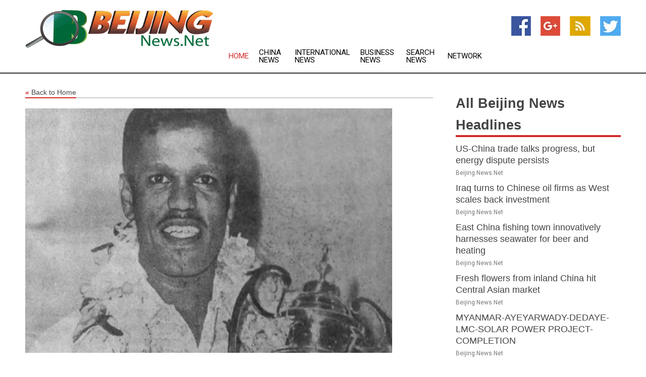

--- FILE ---
content_type: text/html; charset=utf-8
request_url: https://www.beijingnews.net/news/273533136/aiff-condoles-demise-of-former-india-forward-tulsidas-balaram
body_size: 14581
content:
<!doctype html>
<html lang="en">
<head>
    <meta name="Powered By" content="Kreatio Platform" />
  <link rel="canonical" href="https://www.beijingnews.net/news/273533136/aiff-condoles-demise-of-former-india-forward-tulsidas-balaram"/>
  <meta charset="utf-8"/>
  <meta http-equiv="X-UA-Compatible" content="IE=edge"/>
  <meta name="viewport" content="width=device-width, initial-scale=1, maximum-scale=1, user-scalable=no"/>
    <title>AIFF condoles demise of former India forward Tulsidas Balaram</title>
  <meta name="title" content="AIFF condoles demise of former India forward Tulsidas Balaram">
  <meta name="description" content="The All India Football Federation mourns the demise of legendary former India forward Tulsidas Balaram, who passed away in Kolkata on Thursday, February 16, 202"/>
  <meta name="keywords" content="India News, the 1956, olympics, bengal, golden, was the, winning, 1959 merdeka, for bnr, through the"/>
  <meta name="news_keywords" content="beijing news, beijing, china, people&#39;s daily, muzi, olympics, 2008, map, official sites, news, newspapers, media" />
  <meta name="robots" content="index, follow" />
  <meta name="revisit-after" content="1 Day" />
  <meta property="og:title" content="AIFF condoles demise of former India forward Tulsidas Balaram" />
  <meta property="og:site_name" content="Beijing News" />
  <meta property="og:url" content="https://www.beijingnews.net/news/273533136/aiff-condoles-demise-of-former-india-forward-tulsidas-balaram" />
  <meta property="og:description" content="The All India Football Federation mourns the demise of legendary former India forward Tulsidas Balaram, who passed away in Kolkata on Thursday, February 16, 202"/>
  <meta property="og:image" content="https://image.chitra.live/api/v1/wps/10ffc92/82923367-0915-4b72-b186-cc4e3816c231/0/ani1676594440-600x315.jpg" />
  <meta property="og:type" content="article" />
  <meta property="og:locale" content="en_US" />
  <meta name="twitter:card" content="summary_large_image" />
  <meta name="twitter:site" content="@Beijing News" />
  <meta name="twitter:title" content="AIFF condoles demise of former India forward Tulsidas Balaram" />
  <meta name="twitter:description" content="The All India Football Federation mourns the demise of legendary former India forward Tulsidas Balaram, who passed away in Kolkata on Thursday, February 16, 202"/>
  <meta name="twitter:image" content="https://image.chitra.live/api/v1/wps/10ffc92/82923367-0915-4b72-b186-cc4e3816c231/0/ani1676594440-600x315.jpg" />

  <link rel="shortcut icon" href="https://assets.kreatio.net/web/newsnet/favicons/favicon.ico"/>
  <link rel="stylesheet" type="text/css" href="https://assets.kreatio.net/web/newsnet/css/foundation.min.css">
  <link rel="stylesheet" type="text/css" href="https://assets.kreatio.net/web/newsnet/css/red_style.css">
  <link rel="stylesheet" type="text/css" href="https://cdnjs.cloudflare.com/ajax/libs/font-awesome/4.6.3//css/font-awesome.css">
  <script src="https://assets.kreatio.net/web/newsnet/js/app.js"></script>
  <link rel="stylesheet" href="https://cdnjs.cloudflare.com/ajax/libs/tinymce/6.8.2/skins/ui/oxide/skin.min.css">
  <script async src='https://securepubads.g.doubleclick.net/tag/js/gpt.js'></script>
  <script src='https://www.google.com/recaptcha/api.js'></script>
  <script>window.googletag = window.googletag || {cmd: []};
  googletag.cmd.push(function () {
      googletag.defineSlot('/21806386006/Bigpond_TOP/uaenews.net', [[970, 250], [728, 90], [970, 90]], 'div-gpt-ad-3852326-1')
          .addService(googletag.pubads());
      googletag.defineSlot('/21806386006/Bigpond_TOP/uaenews.net', [[300, 250], [300, 600], [160, 600], [120, 600], [320, 50]], 'div-gpt-ad-3852326-2')
          .addService(googletag.pubads());
      googletag.defineOutOfPageSlot('/21806386006/Bigpond_TOP/uaenews.net', 'div-gpt-ad-3852326-3')
          .addService(googletag.pubads());
      googletag.defineSlot('/21806386006/Bigpond_TOP/uaenews.net', [[1, 1]], 'div-gpt-ad-3852326-4')
          .addService(googletag.pubads());

      googletag.pubads().enableSingleRequest();
      googletag.pubads().collapseEmptyDivs();
      googletag.pubads().setCentering(true);
      googletag.enableServices();
  });</script>
  <script async src="https://paht.tech/c/uaenews.net.js"></script>

  <script type="text/javascript">
      window._mNHandle = window._mNHandle || {};
      window._mNHandle.queue = window._mNHandle.queue || [];
      medianet_versionId = "3121199";
  </script>
    <!-- taboola-->
    <script type="text/javascript">
        window._taboola = window._taboola || [];
        _taboola.push({article: 'auto'});
        !function (e, f, u, i) {
            if (!document.getElementById(i)) {
                e.async = 1;
                e.src = u;
                e.id = i;
                f.parentNode.insertBefore(e, f);
            }
        }(document.createElement('script'),
            document.getElementsByTagName('script')[0],
            '//cdn.taboola.com/libtrc/newsnet-network/loader.js',
            'tb_loader_script');
        if (window.performance && typeof window.performance.mark == 'function') {
            window.performance.mark('tbl_ic');
        }
    </script>
    <!--taboola-->
  <style>
      .tox .tox-statusbar {
          display: none !important;
      }
      .red{
          color: red;
      }
      .text h1,
      .text h2,
      .text h3,
      .text h4,
      .text h5,
      .text h6{
          font-size: 24px !important;
          font-weight: 700 !important;
      }
  </style>
</head>
<body>
<!-- header -->
  <!-- Component :: Main-Header--> 
<div class="row expanded header">
  <div class="large-4 columns logo hide-for-small-only">
    <a href="/"><img src="https://assets.kreatio.net/nn_logos/beijing-news.png" alt="Beijing News"></a></div>

  <div class="large-6 columns navigation">
    <div class="title-bar show-for-small-only"
         data-responsive-toggle="navigation-menu" data-hide-for="medium">
      <button class="menu-icon" type="button" data-toggle></button>
      <div class="title-bar-title" style="margin: 0 20px;">
        <a href="/"><img width="200px" src="https://assets.kreatio.net/nn_logos/beijing-news.png"></a>
      </div>
    </div>
    <div class="top-bar" id="navigation-menu">
      <div class="top-bar-left">
        <ul class="dropdown menu" data-dropdown-menu>
          <li class="active"><a href="/">Home</a></li>
            <li>
              <a href="/category/china-news">China
                News</a>
            </li>
            <li>
              <a href="/category/breaking-international-news">International
                News</a>
            </li>
            <li>
              <a href="/category/breaking-business-news">Business
                News</a>
            </li>
          <li><a href="/archive">Search News</a></li>
          <li><a href="http://www.themainstreammedia.com/">Network</a></li>
        </ul>
      </div>
    </div>
  </div>

  <div class="large-2 columns socail_icon hide-for-small-only">
    <ul class="menu float-right">
      <li><a href="http://www.facebook.com/pages/Beijing-News/178744878809138" target="_blank"><img
        src="https://assets.kreatio.net/web/newsnet/images/facebook.jpg"
        alt="facebook"></a></li>
      <li><a href="https://plus.google.com/112680729520874786771" target="_blank"><img
        src="https://assets.kreatio.net/web/newsnet/images/google_pls.jpg"
        alt="google"></a></li>
      <li><a href="https://feeds.beijingnews.net/rss/55582c89cb296d4c" target="_blank"><img
        src="https://assets.kreatio.net/web/newsnet/images/rss_feed.jpg"
        alt="rss"></a></li>
      <li><a href="https://twitter.com/beijing_news" target="_blank"><img
        src="https://assets.kreatio.net/web/newsnet/images/twitter.jpg"
        alt="twitter"></a></li>
    </ul>
      <!-- Component :: Header-Date--> 
<div class="remote_component" id = 587f77c1-772e-d205-d833-e133cfdf98e0></div>


  </div>
</div>


<!-- End of header -->

<!-- Ads -->
<div class="row expanded ad_temp">

  <!-- Ad 728x90 (TOP) -->
  <div
    class="large-12 medium-12 columns text-left top_add hide-for-small-only">

    <center>
      <div id='div-gpt-ad-3852326-1'>
        <script>
            googletag.cmd.push(function () {
                googletag.display('div-gpt-ad-3852326-1');
            });
        </script>
      </div>
    </center>

  </div>
  <!-- End of ad -->

</div>
<!-- End of ads -->


<div class="row expanded content">
  <div class="large-9 medium-8 columns left_content">
    <div class="row expanded breadcrum">
      <div class="large-12 medium-12 columns">
        <h4>
          <span><a href="/"><i>«</i>Back to Home</a></span>
        </h4>
      </div>
    </div>
    <div class="row expanded single_news">
  <div class="large-12 columns">
    <div class="article_image">
        <img src="https://image.chitra.live/api/v1/wps/637e690/82923367-0915-4b72-b186-cc4e3816c231/0/ani1676594440-1156x770.jpg" alt="AIFF condoles demise of former India forward Tulsidas Balaram" width="100%">
    </div>
    <div class="title_text">
      <h2>
        <a href="#">AIFF condoles demise of former India forward Tulsidas Balaram</a>
      </h2>
      <p>ANI
        <br>17 Feb 2023, 05:57 GMT+
          </p>
    </div>
    <div class="detail_text">
      <div class="text">
            <p>New Delhi [India], February 17 (ANI): The All India Football Federation mourns the demise of legendary former India forward Tulsidas Balaram, who passed away in Kolkata on Thursday, February 16, 2023.</p><p>A prominent member of the golden generation of Indian football in the 1950 and 1960s, Balaram, who lived in Uttarpara, West Bengal, died in a city hospital in Kolkata. He was 85.</p><p>As a mark of respect for Balaram, who played a huge role behind India's historic gold medal triumph in the 1962 Asian Games and several other memorable victories at the international level, the AIFF has announced a three-day mourning period. While the federation will fly its flag at half-mast during this period, a one-minute silence will be observed before the start of all competitive matches in India.</p><p>AIFF President Kalyan Chaubey said in his condolence message, "He was a blessed child of the football god. I am sure Balaram-da has returned to him, leaving us mourning for one of the most gifted players in Indian Football history. He truly was from a golden generation of Indian Football. He was one of the best we had ever seen. My thoughts go out to his family."Secretary General Shaji Prabhakaran said, "The entire Indian Football fraternity is shattered and heartbroken by the passing away of Tulsidas Balaram. My condolences go to his family. May his soul rest in peace."In Tulsidas Balaram, Indian Football has now lost one of the few remaining members of the 1962 Asian Games Indian team, who took the continent by storm by defeating South Korea 2-1 in the final played at Jakarta. Balaram was a member of the famous trio in the Indian forward line, the other two being PK Banerjee and Chuni Goswami. Balaram played 36 matches for the nation, scoring 10 goals in the process before his career came to an abrupt end because of illness. However, his overall impact on Indian Football as an international player cannot be judged by mere statistics.</p><p>The 1962 Asian Games gold medallist had also represented India in other prestigious tournaments like the 1956 and 1960 Olympics, the 1958 and 1962 Asian Games, the 1959 Merdeka Cup, and much more. Apart from winning the gold medal in the 1962 Asian Games, Balaram also finished 4th in the 1956 Melbourne Olympics and runners-up in the 1959 Merdeka Cup.</p><p>At the domestic level, Balaram was a four-time Santosh Trophy champion with Hyderabad (1956), and Bengal (1958, 1959, 1962). On the last of these occasions, he had also captained Bengal to a victory.</p><p>Balaram had also made his name in the Red and Gold threads of East Bengal, where he won a plethora of trophies, including the CFL (1961), IFA Shield (1958, 1961), Durand Cup (1960), Rovers Cup (1962), and many more. He had the distinction of winning the CFL and IFA Shield as captain in 1961 when he also won the Golden Boot in the CFL.</p><p>He had also played for BNR, where he won the IFA Shield (1963), and Rovers Cup (1964).</p><p>At the peak of his form, Balaram was awarded the Arjuna Award in 1962. After retiring from active football, he remained involved in the game, serving as a National Selector and Talent Spotter for the AIFF.</p><p>Balaram was simply unstoppable during his heydays, even at the highest level of international football. The famed Hungary defence failed to stop him in the 1960 Rome Olympics. His ball control, distribution, scoring prowess and ability to rise to the occasion in difficult situations made him a part of Indian soccer folklore. Balaram's biggest trademark is his ingrained, uncompromising sense of decency, something he always maintained on and off the field.</p><p>Born on October 4, 1937, Balaram started his career in Hyderabad, then travelled to Kolkata in 1957 and joined East Bengal. For the next five seasons, he was the darling of the crowd, one of the biggest stars in Indian football. In 1963, he joined the Indian Railways. The same year, the curtain abruptly ended his roaring career.</p><p>"Having joined South Eastern Railways, I had to play for BNR in the Kolkata league. Midway through the season, I found I was getting unusually tired. A few tests at the Railways hospital confirmed my lungs were heavily infected," Balaram revealed many years later in an interview.</p><p>"The doctor, who was a huge fan of my game, said playing football could cost my life. That was the end of my career. I was 27 then," he said.</p><p>Back in Secunderabad, Balaram's mother had by then finalised his marriage. "I asked my mother to call it off. Given my health conditions, I felt it was wrong to put a young girl's future in danger. My mother cried but agreed with my suggestion. I never got married. I still have no regrets," Balaram said.</p>Balaram wasn't heavily built, but he was a man, who feared none. In the 1962 Asian Games in Jakarta, the anti-India movements made things impossible for Indian athletes, but Balaram didn't care. After winning the final, Balaram, and his teammate, Fortunato Franco, walked back to the Games Village through the crowded streets with the gold medals around their necks. Later, Balaram said, people came forward to congratulate the two footballers. (ANI)
        <p></p>
      </div>
    </div>
  </div>
  <div class="large-12 medium-12 columns share_icon">
    <h3>
      <span><a href="#">Share article:</a></span>
    </h3>
    <div class="sharethis-inline-share-buttons"></div>
  </div>
  <div class="large-12 medium-12 columns hide-for-small-only">
    <div class="detail_text">
      <div id="contentad338226"></div>
      <script type="text/javascript">
          (function (d) {
              var params =
                  {
                      id: "d5a9be96-e246-4ac5-9d21-4b034439109c",
                      d: "ZGVsaGluZXdzLm5ldA==",
                      wid: "338226",
                      cb: (new Date()).getTime()
                  };

              var qs = [];
              for (var key in params) qs.push(key + '=' + encodeURIComponent(params[key]));
              var s = d.createElement('script');
              s.type = 'text/javascript';
              s.async = true;
              var p = 'https:' == document.location.protocol ? 'https' : 'http';
              s.src = p + "://api.content-ad.net/Scripts/widget2.aspx?" + qs.join('&');
              d.getElementById("contentad338226").appendChild(s);
          })(document);
      </script>
    </div>
  </div>
</div>

    <div class="column row collapse show-for-small-only">
      <div class="large-12 medium-12 columns">

        <div id='div-gpt-ad-3852326-2'>
          <script>
              googletag.cmd.push(function() {
                  googletag.display('div-gpt-ad-3852326-2');
              });
          </script>
        </div>

      </div>
    </div>
    <!-- Ad 600x250 -->
    <div class="row column collapse">
      <div class="large-12 medium-12 columns">

        <div id="318873353">
          <script type="text/javascript">
              try {
                  window._mNHandle.queue.push(function (){
                      window._mNDetails.loadTag("318873353", "600x250", "318873353");
                  });
              }
              catch (error) {}
          </script>
        </div>

      </div>
    </div>
    <!-- End of ad -->
    <!-- Taboola -->
    <div class="row column collapse">
  <div class="large-12 medium-12 columns">

    <div id="taboola-below-article-thumbnails"></div>
    <script type="text/javascript">
        window._taboola = window._taboola || [];
        _taboola.push({
            mode: 'alternating-thumbnails-a',
            container: 'taboola-below-article-thumbnails',
            placement: 'Below Article Thumbnails',
            target_type: 'mix'
        });
    </script>

  </div>
</div>

    <!-- Taboola -->
    <div class="row expanded moreus_news" ng-controller="MoreCtrl">
  <div class="large-12 medium-12 columns">
    <h3><span>More Beijing News</span></h3>
    <a href="/category/beijing-news" class="access_more">Access More</a>
  </div>
    <div class="large-6 columns">
        <div class="media-object">
          <div class="media-object-section">
            <a href="/news/278488137/us-china-trade-talks-progress-but-energy-dispute-persists">
              <img src="https://image.chitra.live/api/v1/wps/f79231e/926113d8-db07-4f1a-bd6e-5b65c1c5627e/1/8-China-4-200x200.jpg" width="153px">
            </a>
          </div>
          <div class="media-object-section">
            <h5><a title="" href="/news/278488137/us-china-trade-talks-progress-but-energy-dispute-persists">US-China trade talks progress, but energy dispute persists</a>
</h5>
            <p class="date">Beijing News.Net</p>
          </div>
        </div>
        <div class="media-object">
          <div class="media-object-section">
            <a href="/news/278488116/iraq-turns-to-chinese-oil-firms-as-west-scales-back-investment">
              <img src="https://image.chitra.live/api/v1/wps/25787cf/244a3911-5509-4387-be98-38d136683927/0/Rumaiila-Iraq-oil-Rumaila-200x200.jpg" width="153px">
            </a>
          </div>
          <div class="media-object-section">
            <h5><a title="" href="/news/278488116/iraq-turns-to-chinese-oil-firms-as-west-scales-back-investment">Iraq turns to Chinese oil firms as West scales back investment</a>
</h5>
            <p class="date">Beijing News.Net</p>
          </div>
        </div>
        <div class="media-object">
          <div class="media-object-section">
            <a href="/news/278501292/east-china-fishing-town-innovatively-harnesses-seawater-for-beer-and-heating">
              <img src="https://image.chitra.live/api/v1/wps/34199ac/03432371-66b2-4319-9503-fec7c8a5ba17/0/XxjwshE007009-20250811-CBMFN0A001-200x200.jpg" width="153px">
            </a>
          </div>
          <div class="media-object-section">
            <h5><a title="" href="/news/278501292/east-china-fishing-town-innovatively-harnesses-seawater-for-beer-and-heating">East China fishing town innovatively harnesses seawater for beer and heating</a>
</h5>
            <p class="date">Beijing News.Net</p>
          </div>
        </div>
        <div class="media-object">
          <div class="media-object-section">
            <a href="/news/278501269/fresh-flowers-from-inland-china-hit-central-asian-market">
              <img src="https://image.chitra.live/api/v1/wps/a34ddd3/73b22d8c-084a-43f4-b5e2-7aea34497549/0/XxjwshE007008-20250811-CBMFN0A001-200x200.jpg" width="153px">
            </a>
          </div>
          <div class="media-object-section">
            <h5><a title="" href="/news/278501269/fresh-flowers-from-inland-china-hit-central-asian-market">Fresh flowers from inland China hit Central Asian market</a>
</h5>
            <p class="date">Beijing News.Net</p>
          </div>
        </div>
        <div class="media-object">
          <div class="media-object-section">
            <a href="/news/278501129/myanmar-ayeyarwady-dedaye-lmc-solar-power-project-completion">
              <img src="https://image.chitra.live/api/v1/wps/5e15d39/e53df856-f843-4d75-b1e7-37ab784a02c9/0/XxjpbeE007011-20250811-PEPFN0A001-200x200.jpg" width="153px">
            </a>
          </div>
          <div class="media-object-section">
            <h5><a title="" href="/news/278501129/myanmar-ayeyarwady-dedaye-lmc-solar-power-project-completion">MYANMAR-AYEYARWADY-DEDAYE-LMC-SOLAR POWER PROJECT-COMPLETION</a>
</h5>
            <p class="date">Beijing News.Net</p>
          </div>
        </div>
        <div class="media-object">
          <div class="media-object-section">
            <a href="/news/278501128/chinese-investment-fuels-thailand-ambition-as-global-export-gateway-says-thai-official">
              <img src="https://image.chitra.live/api/v1/wps/b318d03/1e82a4b3-ef20-490d-a928-efa2d90e7894/0/ChkhgeE007006-20250811-CBMFN0A001-200x200.jpg" width="153px">
            </a>
          </div>
          <div class="media-object-section">
            <h5><a title="" href="/news/278501128/chinese-investment-fuels-thailand-ambition-as-global-export-gateway-says-thai-official">Chinese investment fuels Thailand&#39;s ambition as global export gateway, says Thai official</a>
</h5>
            <p class="date">Beijing News.Net</p>
          </div>
        </div>
        <div class="media-object">
          <div class="media-object-section">
            <a href="/news/278500736/get-a-rare-glimpse-into-the-sick-minds-behind-the-eus-warmongering">
              <img src="https://image.chitra.live/api/v1/wps/c78dc9d/32640411-1a3e-4a86-8e6a-683e528f881a/0/MGYwYjA0ZTYtYTE-200x200.jpg" width="153px">
            </a>
          </div>
          <div class="media-object-section">
            <h5><a title="" href="/news/278500736/get-a-rare-glimpse-into-the-sick-minds-behind-the-eus-warmongering">Get a rare glimpse into the sick minds behind the EUs warmongering</a>
</h5>
            <p class="date">Beijing News.Net</p>
          </div>
        </div>
        <div class="media-object">
          <div class="media-object-section">
            <a href="/news/278500573/india-seeks-transparency-from-china-over-construction-of-mega-dam-on-river-brahmaputra">
              <img src="https://image.chitra.live/api/v1/wps/52e7647/d3a33703-f77f-4401-80b0-e7b7881810f4/0/ANI-20250810151626-200x200.jpg" width="153px">
            </a>
          </div>
          <div class="media-object-section">
            <h5><a title="" href="/news/278500573/india-seeks-transparency-from-china-over-construction-of-mega-dam-on-river-brahmaputra">India seeks transparency from China over construction of mega dam on River Brahmaputra</a>
</h5>
            <p class="date">Beijing News.Net</p>
          </div>
        </div>
        <div class="media-object">
          <div class="media-object-section">
            <a href="/news/278500536/spchina-chengdu-the-world-games-2025-trampoline-gymnastics-womens-synchronised-cn">
              <img src="https://image.chitra.live/api/v1/wps/91a141f/e9de5a04-50b0-42c3-af2b-d89100d547dc/0/XxjpseE008771-20250810-PEPFN0A001-200x200.jpg" width="153px">
            </a>
          </div>
          <div class="media-object-section">
            <h5><a title="" href="/news/278500536/spchina-chengdu-the-world-games-2025-trampoline-gymnastics-womens-synchronised-cn">(SP)CHINA-CHENGDU-THE WORLD GAMES 2025-TRAMPOLINE GYMNASTICS-WOMEN&#39;S SYNCHRONISED (CN)</a>
</h5>
            <p class="date">Beijing News.Net</p>
          </div>
        </div>
        <div class="media-object">
          <div class="media-object-section">
            <a href="/news/278500508/spchina-chengdu-the-world-games-2025-muaythai-mens-86kg-awarding-ceremonycn">
              <img src="https://image.chitra.live/api/v1/wps/cd12988/61522e33-168f-431a-9d2c-1bc2936476ca/0/XxjpseE008736-20250810-PEPFN0A001-200x200.jpg" width="153px">
            </a>
          </div>
          <div class="media-object-section">
            <h5><a title="" href="/news/278500508/spchina-chengdu-the-world-games-2025-muaythai-mens-86kg-awarding-ceremonycn">(SP)CHINA-CHENGDU-THE WORLD GAMES 2025-MUAYTHAI-MEN&#39;S -86KG-AWARDING CEREMONY(CN)</a>
</h5>
            <p class="date">Beijing News.Net</p>
          </div>
        </div>
        <div class="media-object">
          <div class="media-object-section">
            <a href="/news/278500502/spchina-chengdu-the-world-games-2025-floorball-mens-chn-vs-can-cn">
              <img src="https://image.chitra.live/api/v1/wps/b2f72ae/d100b282-bfcf-40b3-9d63-fbefad5b88fc/0/XxjpseE008695-20250810-PEPFN0A001-200x200.jpg" width="153px">
            </a>
          </div>
          <div class="media-object-section">
            <h5><a title="" href="/news/278500502/spchina-chengdu-the-world-games-2025-floorball-mens-chn-vs-can-cn">(SP)CHINA-CHENGDU-THE WORLD GAMES 2025-FLOORBALL-MEN&#39;S-CHN VS CAN (CN)</a>
</h5>
            <p class="date">Beijing News.Net</p>
          </div>
        </div>
    </div>
    <div class="large-6 columns">
        <div class="media-object">
          <div class="media-object-section">
            <a href="/news/278500498/spchina-chengdu-the-world-games-2025-finswimming-womens-bi-fins-50m-cn">
              <img src="https://image.chitra.live/api/v1/wps/d9c0de2/4dfeeb57-f9b0-4c71-9c36-b1fd23b07b58/0/XxjpseE008640-20250810-PEPFN0A001-200x200.jpg" width="153px">
            </a>
          </div>
          <div class="media-object-section">
            <h5><a title="" href="/news/278500498/spchina-chengdu-the-world-games-2025-finswimming-womens-bi-fins-50m-cn">(SP)CHINA-CHENGDU-THE WORLD GAMES 2025-FINSWIMMING-WOMEN&#39;S BI FINS 50M (CN)</a>
</h5>
            <p class="date">Beijing News.Net</p>
          </div>
        </div>
        <div class="media-object">
          <div class="media-object-section">
            <a href="/news/278500486/china-chongqing-intangible-cultural-heritage-woodblock-printing-cn">
              <img src="https://image.chitra.live/api/v1/wps/658f0a9/03fcbae9-74df-4fd9-a370-27d54dea5bad/0/XxjpbeE007290-20250810-PEPFN0A001-200x200.jpg" width="153px">
            </a>
          </div>
          <div class="media-object-section">
            <h5><a title="" href="/news/278500486/china-chongqing-intangible-cultural-heritage-woodblock-printing-cn">CHINA-CHONGQING-INTANGIBLE CULTURAL HERITAGE-WOODBLOCK PRINTING (CN)</a>
</h5>
            <p class="date">Beijing News.Net</p>
          </div>
        </div>
        <div class="media-object">
          <div class="media-object-section">
            <a href="/news/278500482/laowai-in-china-kazakh-ophthalmologist-witnesses-china-kazakhstan-lasting-friendship-in-daqing">
              <img src="https://image.chitra.live/api/v1/wps/250b2bb/d9be96a9-518f-455c-b05a-5b87e1440dd7/0/XxjpbeE007263-20250810-PEPFN0A001-200x200.jpg" width="153px">
            </a>
          </div>
          <div class="media-object-section">
            <h5><a title="" href="/news/278500482/laowai-in-china-kazakh-ophthalmologist-witnesses-china-kazakhstan-lasting-friendship-in-daqing">&quot;Laowai&quot; in China | Kazakh ophthalmologist witnesses China, Kazakhstan lasting friendship in Daqing</a>
</h5>
            <p class="date">Beijing News.Net</p>
          </div>
        </div>
        <div class="media-object">
          <div class="media-object-section">
            <a href="/news/278500480/xinhua-headlines-german-carmakers-hit-by-us-tariffs-eye-closer-china-eu-cooperation">
              <img src="https://image.chitra.live/api/v1/wps/271e31a/dee3306d-d139-4907-8549-1307f9c81a53/0/XxjidwE007018-20250810-CBMFN0A002-200x200.jpg" width="153px">
            </a>
          </div>
          <div class="media-object-section">
            <h5><a title="" href="/news/278500480/xinhua-headlines-german-carmakers-hit-by-us-tariffs-eye-closer-china-eu-cooperation">Xinhua Headlines: German carmakers hit by U.S. tariffs, eye closer China-EU cooperation</a>
</h5>
            <p class="date">Beijing News.Net</p>
          </div>
        </div>
        <div class="media-object">
          <div class="media-object-section">
            <a href="/news/278500460/mp-rss-chief-mohan-bhagwat-inaugurates-cancer-care-centre-in-indore">
              <img src="https://image.chitra.live/api/v1/wps/0f56a54/c4cbd339-3f68-4303-809b-a01a51d0db63/0/ANI-20250810144822-200x200.jpg" width="153px">
            </a>
          </div>
          <div class="media-object-section">
            <h5><a title="" href="/news/278500460/mp-rss-chief-mohan-bhagwat-inaugurates-cancer-care-centre-in-indore">MP: RSS chief Mohan Bhagwat inaugurates Cancer Care Centre in Indore</a>
</h5>
            <p class="date">Beijing News.Net</p>
          </div>
        </div>
        <div class="media-object">
          <div class="media-object-section">
            <a href="/news/278500423/tibetans-in-exile-condemn-tar-official-remark-on-china-having-final-say-on-dalai-lama-reincarnation">
              <img src="https://image.chitra.live/api/v1/wps/4ef51e2/bd2bf612-60d2-4616-b64b-12b0f5e35e7b/0/ANI-20250810135547-200x200.jpg" width="153px">
            </a>
          </div>
          <div class="media-object-section">
            <h5><a title="" href="/news/278500423/tibetans-in-exile-condemn-tar-official-remark-on-china-having-final-say-on-dalai-lama-reincarnation">Tibetans in exile condemn TAR official&#39;s remark on China having final say on Dalai Lama&#39;s reincarnation</a>
</h5>
            <p class="date">Beijing News.Net</p>
          </div>
        </div>
        <div class="media-object">
          <div class="media-object-section">
            <a href="/news/278500367/spchina-chengdu-the-world-games-2025-waterski-wakeboard-mens-wake-surf-skim-final-cn">
              <img src="https://image.chitra.live/api/v1/wps/ae30548/21f8e69e-0222-4d63-8aee-bef4a894ec09/0/XxjpseE008454-20250810-PEPFN0A001-200x200.jpg" width="153px">
            </a>
          </div>
          <div class="media-object-section">
            <h5><a title="" href="/news/278500367/spchina-chengdu-the-world-games-2025-waterski-wakeboard-mens-wake-surf-skim-final-cn">(SP)CHINA-CHENGDU-THE WORLD GAMES 2025-WATERSKI &amp; WAKEBOARD-MEN&#39;S-WAKE SURF SKIM-FINAL (CN)</a>
</h5>
            <p class="date">Beijing News.Net</p>
          </div>
        </div>
        <div class="media-object">
          <div class="media-object-section">
            <a href="/news/278500366/spchina-chengdu-the-world-games-2025-acrobatic-gymnastics-mens-groups-cn">
              <img src="https://image.chitra.live/api/v1/wps/3f7ff34/170d4444-8031-4d51-be0f-1968d0dc4bd7/0/XxjpseE008414-20250810-PEPFN0A001-200x200.jpg" width="153px">
            </a>
          </div>
          <div class="media-object-section">
            <h5><a title="" href="/news/278500366/spchina-chengdu-the-world-games-2025-acrobatic-gymnastics-mens-groups-cn">(SP)CHINA-CHENGDU-THE WORLD GAMES 2025-ACROBATIC GYMNASTICS-MEN&#39;S GROUPS (CN)</a>
</h5>
            <p class="date">Beijing News.Net</p>
          </div>
        </div>
        <div class="media-object">
          <div class="media-object-section">
            <a href="/news/278500323/drone-light-shows-heat-up-tourism-in-china-chongqing">
              <img src="https://image.chitra.live/api/v1/wps/dae969e/2620f642-f55f-49f4-881b-32e54a450f50/0/XxjwshE007032-20250810-CBMFN0A001-200x200.jpg" width="153px">
            </a>
          </div>
          <div class="media-object-section">
            <h5><a title="" href="/news/278500323/drone-light-shows-heat-up-tourism-in-china-chongqing">Drone light shows heat up tourism in China&#39;s Chongqing</a>
</h5>
            <p class="date">Beijing News.Net</p>
          </div>
        </div>
        <div class="media-object">
          <div class="media-object-section">
            <a href="/news/278500321/feature-how-a-dancesport-judge-stole-the-spotlight-at-chengdu-world-games">
              <img src="https://image.chitra.live/api/v1/wps/521e7f7/0f6ba0e6-4241-45d1-9cf9-c1052b93f0fb/0/XxjspeE007045-20250810-CBMFN0A001-200x200.jpg" width="153px">
            </a>
          </div>
          <div class="media-object-section">
            <h5><a title="" href="/news/278500321/feature-how-a-dancesport-judge-stole-the-spotlight-at-chengdu-world-games">Feature: How a dancesport judge stole the spotlight at Chengdu World Games</a>
</h5>
            <p class="date">Beijing News.Net</p>
          </div>
        </div>
    </div>
</div>

    <div class="column row collapse show-for-small-only">
      <div class="large-12 medium-12 columns">

        <div id='div-gpt-ad-3852326-2'>
          <script>
              googletag.cmd.push(function() {
                  googletag.display('div-gpt-ad-3852326-2');
              });
          </script>
        </div>

      </div>
    </div>
    <div class="row expanded">
      <div class="large-12 medium-12 columns">
        <div class="row expanded signupnws">
          <div class="large-6 columns">
            <h2>Sign up for Beijing News</h2>
            <p>a daily newsletter full of things to discuss over
              drinks.and the great thing is that it's on the house!</p>
          </div>
          <div class="large-6 columns">
            <form
              action="https://subscription.themainstreammedia.com/?p=subscribe"
              method="post">
              <input type="text" name="email" placeholder="Your email address"
                     required>
              <button type="submit" class="button">Submit</button>
            </form>
          </div>
        </div>
      </div>
    </div>
    <div class="row expanded single_news">
      <div
        class="large-12 medium-12 columns text-center hide-for-small-only">
        <div class="detail_text"></div>
      </div>
    </div>
  </div>
  <!-- Side bar -->
    <div class="large-3 medium-4 columns right_sidebar">
    <!-- weather -->
    <div
      class="large-12 medium-12 columns text-right hide-for-small-only">
      <div class="row collapse">
        <div class="large-12 columns text-center">
          <strong style="font-size: 45px;"></strong> <span></span>
        </div>
      </div>
      <div class="row collapse">
        <div class="large-12 columns text-center">
          <span></span>
        </div>
      </div>
    </div>
    <!-- End of weather -->

    <!-- All headlines -->
    <div class="row column headline">
  <div class="large-12 medium-12 columns">
    <h3>
      <span><a href="/category/beijing-news">All Beijing News Headlines</a></span>
    </h3>
    <div class="outer_head">
        <div class="single_head">
          <h6>
            <a title="" href="/news/278488137/us-china-trade-talks-progress-but-energy-dispute-persists">US-China trade talks progress, but energy dispute persists</a>

          </h6>
          <p class="date">Beijing News.Net</p>
        </div>
        <div class="single_head">
          <h6>
            <a title="" href="/news/278488116/iraq-turns-to-chinese-oil-firms-as-west-scales-back-investment">Iraq turns to Chinese oil firms as West scales back investment</a>

          </h6>
          <p class="date">Beijing News.Net</p>
        </div>
        <div class="single_head">
          <h6>
            <a title="" href="/news/278501292/east-china-fishing-town-innovatively-harnesses-seawater-for-beer-and-heating">East China fishing town innovatively harnesses seawater for beer and heating</a>

          </h6>
          <p class="date">Beijing News.Net</p>
        </div>
        <div class="single_head">
          <h6>
            <a title="" href="/news/278501269/fresh-flowers-from-inland-china-hit-central-asian-market">Fresh flowers from inland China hit Central Asian market</a>

          </h6>
          <p class="date">Beijing News.Net</p>
        </div>
        <div class="single_head">
          <h6>
            <a title="" href="/news/278501129/myanmar-ayeyarwady-dedaye-lmc-solar-power-project-completion">MYANMAR-AYEYARWADY-DEDAYE-LMC-SOLAR POWER PROJECT-COMPLETION</a>

          </h6>
          <p class="date">Beijing News.Net</p>
        </div>
        <div class="single_head">
          <h6>
            <a title="" href="/news/278501128/chinese-investment-fuels-thailand-ambition-as-global-export-gateway-says-thai-official">Chinese investment fuels Thailand&#39;s ambition as global export gateway, says Thai official</a>

          </h6>
          <p class="date">Beijing News.Net</p>
        </div>
        <div class="single_head">
          <h6>
            <a title="" href="/news/278500736/get-a-rare-glimpse-into-the-sick-minds-behind-the-eus-warmongering">Get a rare glimpse into the sick minds behind the EUs warmongering</a>

          </h6>
          <p class="date">Beijing News.Net</p>
        </div>
        <div class="single_head">
          <h6>
            <a title="" href="/news/278500573/india-seeks-transparency-from-china-over-construction-of-mega-dam-on-river-brahmaputra">India seeks transparency from China over construction of mega dam on River Brahmaputra</a>

          </h6>
          <p class="date">Beijing News.Net</p>
        </div>
        <div class="single_head">
          <h6>
            <a title="" href="/news/278500536/spchina-chengdu-the-world-games-2025-trampoline-gymnastics-womens-synchronised-cn">(SP)CHINA-CHENGDU-THE WORLD GAMES 2025-TRAMPOLINE GYMNASTICS-WOMEN&#39;S SYNCHRONISED (CN)</a>

          </h6>
          <p class="date">Beijing News.Net</p>
        </div>
        <div class="single_head">
          <h6>
            <a title="" href="/news/278500508/spchina-chengdu-the-world-games-2025-muaythai-mens-86kg-awarding-ceremonycn">(SP)CHINA-CHENGDU-THE WORLD GAMES 2025-MUAYTHAI-MEN&#39;S -86KG-AWARDING CEREMONY(CN)</a>

          </h6>
          <p class="date">Beijing News.Net</p>
        </div>
        <div class="single_head">
          <h6>
            <a title="" href="/news/278500502/spchina-chengdu-the-world-games-2025-floorball-mens-chn-vs-can-cn">(SP)CHINA-CHENGDU-THE WORLD GAMES 2025-FLOORBALL-MEN&#39;S-CHN VS CAN (CN)</a>

          </h6>
          <p class="date">Beijing News.Net</p>
        </div>
        <div class="single_head">
          <h6>
            <a title="" href="/news/278500498/spchina-chengdu-the-world-games-2025-finswimming-womens-bi-fins-50m-cn">(SP)CHINA-CHENGDU-THE WORLD GAMES 2025-FINSWIMMING-WOMEN&#39;S BI FINS 50M (CN)</a>

          </h6>
          <p class="date">Beijing News.Net</p>
        </div>
        <div class="single_head">
          <h6>
            <a title="" href="/news/278500486/china-chongqing-intangible-cultural-heritage-woodblock-printing-cn">CHINA-CHONGQING-INTANGIBLE CULTURAL HERITAGE-WOODBLOCK PRINTING (CN)</a>

          </h6>
          <p class="date">Beijing News.Net</p>
        </div>
        <div class="single_head">
          <h6>
            <a title="" href="/news/278500482/laowai-in-china-kazakh-ophthalmologist-witnesses-china-kazakhstan-lasting-friendship-in-daqing">&quot;Laowai&quot; in China | Kazakh ophthalmologist witnesses China, Kazakhstan lasting friendship in Daqing</a>

          </h6>
          <p class="date">Beijing News.Net</p>
        </div>
        <div class="single_head">
          <h6>
            <a title="" href="/news/278500480/xinhua-headlines-german-carmakers-hit-by-us-tariffs-eye-closer-china-eu-cooperation">Xinhua Headlines: German carmakers hit by U.S. tariffs, eye closer China-EU cooperation</a>

          </h6>
          <p class="date">Beijing News.Net</p>
        </div>
        <div class="single_head">
          <h6>
            <a title="" href="/news/278500460/mp-rss-chief-mohan-bhagwat-inaugurates-cancer-care-centre-in-indore">MP: RSS chief Mohan Bhagwat inaugurates Cancer Care Centre in Indore</a>

          </h6>
          <p class="date">Beijing News.Net</p>
        </div>
        <div class="single_head">
          <h6>
            <a title="" href="/news/278500423/tibetans-in-exile-condemn-tar-official-remark-on-china-having-final-say-on-dalai-lama-reincarnation">Tibetans in exile condemn TAR official&#39;s remark on China having final say on Dalai Lama&#39;s reincarnation</a>

          </h6>
          <p class="date">Beijing News.Net</p>
        </div>
        <div class="single_head">
          <h6>
            <a title="" href="/news/278500367/spchina-chengdu-the-world-games-2025-waterski-wakeboard-mens-wake-surf-skim-final-cn">(SP)CHINA-CHENGDU-THE WORLD GAMES 2025-WATERSKI &amp; WAKEBOARD-MEN&#39;S-WAKE SURF SKIM-FINAL (CN)</a>

          </h6>
          <p class="date">Beijing News.Net</p>
        </div>
        <div class="single_head">
          <h6>
            <a title="" href="/news/278500366/spchina-chengdu-the-world-games-2025-acrobatic-gymnastics-mens-groups-cn">(SP)CHINA-CHENGDU-THE WORLD GAMES 2025-ACROBATIC GYMNASTICS-MEN&#39;S GROUPS (CN)</a>

          </h6>
          <p class="date">Beijing News.Net</p>
        </div>
        <div class="single_head">
          <h6>
            <a title="" href="/news/278500323/drone-light-shows-heat-up-tourism-in-china-chongqing">Drone light shows heat up tourism in China&#39;s Chongqing</a>

          </h6>
          <p class="date">Beijing News.Net</p>
        </div>
        <div class="single_head">
          <h6>
            <a title="" href="/news/278500321/feature-how-a-dancesport-judge-stole-the-spotlight-at-chengdu-world-games">Feature: How a dancesport judge stole the spotlight at Chengdu World Games</a>

          </h6>
          <p class="date">Beijing News.Net</p>
        </div>
        <div class="single_head">
          <h6>
            <a title="" href="/news/278500318/spchina-chengdu-the-world-games-2025-beach-handball-mens-chn-vs-bra-cn">(SP)CHINA-CHENGDU-THE WORLD GAMES 2025-BEACH HANDBALL-MEN&#39;S-CHN VS BRA (CN)</a>

          </h6>
          <p class="date">Beijing News.Net</p>
        </div>
        <div class="single_head">
          <h6>
            <a title="" href="/news/278500296/intelligent-robots-emerging-as-health-guardians-in-china">Intelligent robots emerging as &quot;health guardians&quot; in China</a>

          </h6>
          <p class="date">Beijing News.Net</p>
        </div>
        <div class="single_head">
          <h6>
            <a title="" href="/news/278500284/spchina-chengdu-the-world-games-2025-muaythai-mens-86kg-finalscn">(SP)CHINA-CHENGDU-THE WORLD GAMES 2025-MUAYTHAI-MEN&#39;S -86KG-FINALS(CN)</a>

          </h6>
          <p class="date">Beijing News.Net</p>
        </div>
        <div class="single_head">
          <h6>
            <a title="" href="/news/278500283/spchina-chengdu-the-world-games-2025-billiards-mens-snooker-cn">(SP)CHINA-CHENGDU-THE WORLD GAMES 2025-BILLIARDS-MEN&#39;S SNOOKER (CN)</a>

          </h6>
          <p class="date">Beijing News.Net</p>
        </div>
        <div class="single_head">
          <h6>
            <a title="" href="/news/278500256/spchina-chengdu-the-world-games-2025-finswimming-womens-surface-relay-4x100m-cn">(SP)CHINA-CHENGDU-THE WORLD GAMES 2025-FINSWIMMING-WOMEN&#39;S SURFACE RELAY 4X100M (CN)</a>

          </h6>
          <p class="date">Beijing News.Net</p>
        </div>
        <div class="single_head">
          <h6>
            <a title="" href="/news/278500254/spchina-chengdu-the-world-games-2025-canoe-marathon-womens-k1-long-distance-cn">(SP)CHINA-CHENGDU-THE WORLD GAMES 2025-CANOE MARATHON-WOMEN&#39;S K1 LONG DISTANCE (CN)</a>

          </h6>
          <p class="date">Beijing News.Net</p>
        </div>
        <div class="single_head">
          <h6>
            <a title="" href="/news/278500253/china-summer-holiday-children-cn">#CHINA-SUMMER HOLIDAY-CHILDREN (CN)</a>

          </h6>
          <p class="date">Beijing News.Net</p>
        </div>
        <div class="single_head">
          <h6>
            <a title="" href="/news/278500234/spchina-chengdu-the-world-games-2025-beach-handball-womens-chn-vs-ger-cn">(SP)CHINA-CHENGDU-THE WORLD GAMES 2025-BEACH HANDBALL-WOMEN&#39;S-CHN VS GER (CN)</a>

          </h6>
          <p class="date">Beijing News.Net</p>
        </div>
        <div class="single_head">
          <h6>
            <a title="" href="/news/278500232/spchina-chengdu-the-world-games-2025-muaythai-womens-60kg-finalscn">(SP)CHINA-CHENGDU-THE WORLD GAMES 2025-MUAYTHAI-WOMEN&#39;S -60KG-FINALS(CN)</a>

          </h6>
          <p class="date">Beijing News.Net</p>
        </div>
        <div class="single_head">
          <h6>
            <a title="" href="/news/278500229/spchina-chengdu-the-world-games-2025-korfball-mixed-team-chn-vs-ned-cn">(SP)CHINA-CHENGDU-THE WORLD GAMES 2025-KORFBALL-MIXED TEAM-CHN VS NED (CN)</a>

          </h6>
          <p class="date">Beijing News.Net</p>
        </div>
        <div class="single_head">
          <h6>
            <a title="" href="/news/278500226/china-beijing-renovated-historic-block-cn">CHINA-BEIJING-RENOVATED HISTORIC BLOCK (CN)</a>

          </h6>
          <p class="date">Beijing News.Net</p>
        </div>
        <div class="single_head">
          <h6>
            <a title="" href="/news/278500203/spchina-chengdu-the-world-games-2025-korfball-mixed-team-preliminary-round-chn-vs-ned-cn">(SP)CHINA-CHENGDU-THE WORLD GAMES 2025-KORFBALL-MIXED TEAM-PRELIMINARY ROUND-CHN VS NED (CN)</a>

          </h6>
          <p class="date">Beijing News.Net</p>
        </div>
        <div class="single_head">
          <h6>
            <a title="" href="/news/278500182/spchina-chengdu-the-world-games-2025-muaythai-womens-48kg-finalscn">(SP)CHINA-CHENGDU-THE WORLD GAMES 2025-MUAYTHAI-WOMEN&#39;S -48KG-FINALS(CN)</a>

          </h6>
          <p class="date">Beijing News.Net</p>
        </div>
        <div class="single_head">
          <h6>
            <a title="" href="/news/278500181/spchina-chengdu-the-world-games-2025-waterski-wakeboard-women-wakeboard-freestyle-final-cn">(SP)CHINA-CHENGDU-THE WORLD GAMES 2025-WATERSKI &amp; WAKEBOARD-WOMEN-WAKEBOARD FREESTYLE-FINAL (CN)</a>

          </h6>
          <p class="date">Beijing News.Net</p>
        </div>
        <div class="single_head">
          <h6>
            <a title="" href="/news/278500180/spchina-chengdu-the-world-games-2025-billiards-womens-six-red-snooker-cn">(SP)CHINA-CHENGDU-THE WORLD GAMES 2025-BILLIARDS-WOMEN&#39;S SIX-RED SNOOKER (CN)</a>

          </h6>
          <p class="date">Beijing News.Net</p>
        </div>
        <div class="single_head">
          <h6>
            <a title="" href="/news/278500175/spchina-chengdu-the-world-games-2025-billiards-mens-carom-three-cushion-cn">(SP)CHINA-CHENGDU-THE WORLD GAMES 2025-BILLIARDS-MEN&#39;S CAROM THREE CUSHION (CN)</a>

          </h6>
          <p class="date">Beijing News.Net</p>
        </div>
        <div class="single_head">
          <h6>
            <a title="" href="/news/278500174/spchina-chengdu-the-world-games-2025-squash-womens-singles-quarterfinal-plate-match-cn">(SP)CHINA-CHENGDU-THE WORLD GAMES 2025-SQUASH-WOMEN&#39;S SINGLES-QUARTERFINAL PLATE MATCH (CN)</a>

          </h6>
          <p class="date">Beijing News.Net</p>
        </div>
        <div class="single_head">
          <h6>
            <a title="" href="/news/278500133/spchina-chengdu-the-world-games-2025-freediving-mens-dynamic-without-fins-final-cn">(SP)CHINA-CHENGDU-THE WORLD GAMES 2025-FREEDIVING-MEN&#39;S DYNAMIC WITHOUT FINS-FINAL (CN)</a>

          </h6>
          <p class="date">Beijing News.Net</p>
        </div>
        <div class="single_head">
          <h6>
            <a title="" href="/news/278500131/spchina-chengdu-the-world-games-2025-billiards-mens-pool-preliminary-round-pol-vs-chn-cn">(SP)CHINA-CHENGDU-THE WORLD GAMES 2025-BILLIARDS-MEN&#39;S POOL PRELIMINARY ROUND-POL VS CHN (CN)</a>

          </h6>
          <p class="date">Beijing News.Net</p>
        </div>
        <div class="single_head">
          <h6>
            <a title="" href="/news/278500120/china-silent-war-on-west-undersea-cables-tiktok-and-technological-takeover">China&#39;s silent war on West: Undersea cables, TikTok, and technological takeover</a>

          </h6>
          <p class="date">Beijing News.Net</p>
        </div>
        <div class="single_head">
          <h6>
            <a title="" href="/news/278500117/nisha-muskan-clinch-gold-as-9-out-of-10-indian-women-return-with-medals-from-asian-u19-boxing-championships">Nisha, Muskan clinch gold as 9 out of 10 Indian women return with medals from Asian U19 Boxing Championships</a>

          </h6>
          <p class="date">Beijing News.Net</p>
        </div>
        <div class="single_head">
          <h6>
            <a title="" href="/news/278500108/balochistan-at-crossroads-us-mining-deal-with-pakistan-risks-escalating-conflict-deepening-baloch-suffering">Balochistan at crossroads: US mining deal with Pakistan risks escalating conflict, deepening Baloch suffering</a>

          </h6>
          <p class="date">Beijing News.Net</p>
        </div>
        <div class="single_head">
          <h6>
            <a title="" href="/news/278500102/chinese-water-skier-zhang-back-for-fun-at-chengdu-world-games">Chinese water skier Zhang back for fun at Chengdu World Games</a>

          </h6>
          <p class="date">Beijing News.Net</p>
        </div>
        <div class="single_head">
          <h6>
            <a title="" href="/news/278500060/chengdu-world-games-trending-sports-captivate-chinese-youth">Chengdu World Games trending sports captivate Chinese youth</a>

          </h6>
          <p class="date">Beijing News.Net</p>
        </div>
        <div class="single_head">
          <h6>
            <a title="" href="/news/278499961/spchina-chengdu-the-world-games-2025-freediving-mens-dynamic-without-fins-ffs1-ffs2-final-cn">(SP)CHINA-CHENGDU-THE WORLD GAMES 2025-FREEDIVING-MEN&#39;S DYNAMIC WITHOUT FINS-FFS1-FFS2-FINAL (CN)</a>

          </h6>
          <p class="date">Beijing News.Net</p>
        </div>
        <div class="single_head">
          <h6>
            <a title="" href="/news/278499958/spchina-chengdu-the-world-games-2025-tug-of-war-womens-outdoor-500kg-cn">(SP)CHINA-CHENGDU-THE WORLD GAMES 2025-TUG OF WAR-WOMEN&#39;S OUTDOOR 500KG (CN)</a>

          </h6>
          <p class="date">Beijing News.Net</p>
        </div>
        <div class="single_head">
          <h6>
            <a title="" href="/news/278499957/spchina-chengdu-the-world-games-2025-freediving-womens-dynamic-with-fins-ffs1-ffs2-final-cn">(SP)CHINA-CHENGDU-THE WORLD GAMES 2025-FREEDIVING-WOMEN&#39;S DYNAMIC WITH FINS-FFS1-FFS2 FINAL (CN)</a>

          </h6>
          <p class="date">Beijing News.Net</p>
        </div>
        <div class="single_head">
          <h6>
            <a title="" href="/news/278499956/spchina-chengdu-the-world-games-2025-freediving-womens-dynamic-with-fins-ffs1-ffs2-victory-ceremony-cn">(SP)CHINA-CHENGDU-THE WORLD GAMES 2025-FREEDIVING-WOMEN&#39;S DYNAMIC WITH FINS-FFS1-FFS2-VICTORY CEREMONY (CN)</a>

          </h6>
          <p class="date">Beijing News.Net</p>
        </div>
        <div class="single_head">
          <h6>
            <a title="" href="/news/278499928/update-think-tank-report-highlights-china-ecological-governance-innovation-global-impact">Update: Think tank report highlights China&#39;s ecological governance innovation, global impact</a>

          </h6>
          <p class="date">Beijing News.Net</p>
        </div>
    </div>
  </div>
</div>



    <!-- Ad 300x600 (A) -->
    <div class="row column ad_600">
      <div class="large-12 medium-12 columns hide-for-small-only">

        <script id="mNCC" language="javascript">
            medianet_width = "300";
            medianet_height = "600";
            medianet_crid = "393315316";
            medianet_versionId = "3111299";
        </script>
        <script src="//contextual.media.net/nmedianet.js?cid=8CUG1R34Q"></script>

      </div>
    </div>
    <!-- End of ad -->

    <!-- Related News -->
    <div class=" row column business_news">
  <div class="large-12 medium-12 columns">
    <h3>
      <span>China News</span>
    </h3>
      <div class="media-object">
        <div class="media-object-section">
          <a href="/news/278500316/trump-putin-to-meet-in-alaska-to-discuss-ukraine-peace-prospects"><img width="153px" src="https://image.chitra.live/api/v1/wps/e526b76/352374ac-beec-4eda-9fa4-d84affe1e7e9/1/8-Putin-and-Trump-imresizer-200x200.jpg" alt="Trump, Putin to meet in Alaska to discuss Ukraine peace prospects"/></a>
        </div>
        <div class="media-object-section">
          <h6>
            <a title="" href="/news/278500316/trump-putin-to-meet-in-alaska-to-discuss-ukraine-peace-prospects">Trump, Putin to meet in Alaska to discuss Ukraine peace prospects</a>

          </h6>
          <p class="date">Beijing News.Net</p>
        </div>
      </div>
      <div class="media-object">
        <div class="media-object-section">
          <a href="/news/278500184/us-grants-nvidia-clearance-to-restart-china-h20-chip-shipments"><img width="153px" src="https://image.chitra.live/api/v1/wps/c9647fb/106debd4-75f3-4f06-aa8f-10769cff837f/1/4-Nvidia-chip-200x200.jpg" alt="US grants Nvidia clearance to restart China H20 chip shipments"/></a>
        </div>
        <div class="media-object-section">
          <h6>
            <a title="" href="/news/278500184/us-grants-nvidia-clearance-to-restart-china-h20-chip-shipments">US grants Nvidia clearance to restart China H20 chip shipments</a>

          </h6>
          <p class="date">Beijing News.Net</p>
        </div>
      </div>
      <div class="media-object">
        <div class="media-object-section">
          <a href="/news/278495320/other-countries-gain-as-us-limits-international-student-enrolment"><img width="153px" src="https://image.chitra.live/api/v1/wps/8750bd8/9218ddd9-af70-4960-9378-2ae1b4285db7/3/8-education-200x200.jpg" alt="Other countries gain as US limits international student enrolment"/></a>
        </div>
        <div class="media-object-section">
          <h6>
            <a title="" href="/news/278495320/other-countries-gain-as-us-limits-international-student-enrolment">Other countries gain as US limits international student enrolment</a>

          </h6>
          <p class="date">Beijing News.Net</p>
        </div>
      </div>
      <div class="media-object">
        <div class="media-object-section">
          <a href="/news/278495310/apple-boosts-us-investment-to-usd600-billion-trump-touts-win-on-tariffs"><img width="153px" src="https://image.chitra.live/api/v1/wps/ce637ba/d3be4a13-e298-4116-9f60-299adbacb41f/1/Tim-Cook-Trump-1-200x200.jpg" alt="Apple boosts US investment to $600 billion, Trump touts win on tariffs"/></a>
        </div>
        <div class="media-object-section">
          <h6>
            <a title="" href="/news/278495310/apple-boosts-us-investment-to-usd600-billion-trump-touts-win-on-tariffs">Apple boosts US investment to $600 billion, Trump touts win on tariffs</a>

          </h6>
          <p class="date">Beijing News.Net</p>
        </div>
      </div>
      <div class="media-object">
        <div class="media-object-section">
          <a href="/news/278495307/trump-s-india-tariffs-risk-trade-blow-as-talks-hit-dead-end"><img width="153px" src="https://image.chitra.live/api/v1/wps/ce9adfd/c23239a1-b48c-4609-9e74-abde7562b426/1/Modi-and-Trump-1-200x200.jpg" alt="Trump’s India tariffs risk trade blow as talks hit dead end"/></a>
        </div>
        <div class="media-object-section">
          <h6>
            <a title="" href="/news/278495307/trump-s-india-tariffs-risk-trade-blow-as-talks-hit-dead-end">Trump’s India tariffs risk trade blow as talks hit dead end</a>

          </h6>
          <p class="date">Beijing News.Net</p>
        </div>
      </div>
      <div class="media-object">
        <div class="media-object-section">
          <a href="/news/278497131/intel-ceo-faces-trump-call-to-step-down-over-chinese-investments"><img width="153px" src="https://image.chitra.live/api/v1/wps/4169187/6554c0b7-dc43-448b-8ec1-0d0bee076493/1/Intel-Lip-Bu-Tan-CEO-1-200x200.jpg" alt="Intel CEO faces Trump call to step down over Chinese investments"/></a>
        </div>
        <div class="media-object-section">
          <h6>
            <a title="" href="/news/278497131/intel-ceo-faces-trump-call-to-step-down-over-chinese-investments">Intel CEO faces Trump call to step down over Chinese investments</a>

          </h6>
          <p class="date">Beijing News.Net</p>
        </div>
      </div>
    <div class="access_btn">
      <a href="/category/china-news"
         class="access_more">Access More</a>
    </div>
  </div>
</div>

    <!-- End of Related News -->

    <!-- News Releases  -->
    <div class="row column news_releases">
  <div class="large-12 medium-12 columns">
    <div class="inner">
      <h3>News Releases</h3>
      <p>
        <span >Beijing News</span>.Net's News Release Publishing
        Service provides a medium for circulating your organization's
        news.
      </p>
      <form action="/news-releases" method="get">
        <button
          style="margin-left: 10px; font-size: 19px; font-family: Roboto, sans-serif;"
          href="/news-releases" type="submit" class="alert button">
          Click For Details</button>
      </form>
    </div>
  </div>
</div>

    <!-- End of News Releases  -->

    <div class=" row column business_news">
  <div class="large-12 medium-12 columns">
    <h3>
      <span>International News</span>
    </h3>
      <div class="media-object">
        <div class="media-object-section">
          <a href="Israel bombs press tent in Gaza, killing 7 reporters"><img width="153px" src="https://image.chitra.live/api/v1/wps/fe049f9/71209bd5-a5db-4ba4-a9b7-2655293f6c4b/2/Gaza-Press-AA-200x200.jpg" alt="Seven journalists killed in Israeli airstrike in Gaza"/></a>
        </div>
        <div class="media-object-section">
          <h6>
            <a title="" href="/news/278501287/seven-journalists-killed-in-israeli-airstrike-in-gaza">Seven journalists killed in Israeli airstrike in Gaza</a>

          </h6>
          <p class="date">Beijing News.Net</p>
        </div>
      </div>
      <div class="media-object">
        <div class="media-object-section">
          <a href="US Air Force ends early retirement for transgender troops, cuts pay"><img width="153px" src="https://image.chitra.live/api/v1/wps/22f37a4/01aa9e42-e6dd-4a8d-9698-5eda907a32b2/1/Air-force-1-200x200.jpg" alt="US Air Force bars retirement benefits for transgender service members"/></a>
        </div>
        <div class="media-object-section">
          <h6>
            <a title="" href="/news/278497197/us-air-force-bars-retirement-benefits-for-transgender-service-members">US Air Force bars retirement benefits for transgender service members</a>

          </h6>
          <p class="date">Beijing News.Net</p>
        </div>
      </div>
      <div class="media-object">
        <div class="media-object-section">
          <a href="Torrential rains trigger floods, landslides in Japan&#39;s Kyushu"><img width="153px" src="https://image.chitra.live/api/v1/wps/6b6f8e7/9fdad6f2-832f-450c-a5af-da0cc41da1da/1/6-Japan-1-200x200.jpg" alt="Over 360,000 told to evacuate amid severe storms in southern Japan"/></a>
        </div>
        <div class="media-object-section">
          <h6>
            <a title="" href="/news/278497221/over-360-000-told-to-evacuate-amid-severe-storms-in-southern-japan">Over 360,000 told to evacuate amid severe storms in southern Japan</a>

          </h6>
          <p class="date">Beijing News.Net</p>
        </div>
      </div>
      <div class="media-object">
        <div class="media-object-section">
          <a href="Trump to host Putin in Alaska for high-stakes Ukraine talks"><img width="153px" src="https://image.chitra.live/api/v1/wps/e526b76/352374ac-beec-4eda-9fa4-d84affe1e7e9/1/8-Putin-and-Trump-imresizer-200x200.jpg" alt="Trump, Putin to meet in Alaska to discuss Ukraine peace prospects"/></a>
        </div>
        <div class="media-object-section">
          <h6>
            <a title="" href="/news/278500316/trump-putin-to-meet-in-alaska-to-discuss-ukraine-peace-prospects">Trump, Putin to meet in Alaska to discuss Ukraine peace prospects</a>

          </h6>
          <p class="date">Beijing News.Net</p>
        </div>
      </div>
      <div class="media-object">
        <div class="media-object-section">
          <a href="India bans 25 books in Kashmir over &#39;false narratives&#39;"><img width="153px" src="https://image.chitra.live/api/v1/wps/2560f0b/92fcd042-7c63-4c88-9ee8-90acddf9226f/1/5-Arundhati-Roy-200x200.jpg" alt="Media curbs deepen as 25 books banned in India’s Kashmir"/></a>
        </div>
        <div class="media-object-section">
          <h6>
            <a title="" href="/news/278497217/media-curbs-deepen-as-25-books-banned-in-india-s-kashmir">Media curbs deepen as 25 books banned in India’s Kashmir</a>

          </h6>
          <p class="date">Beijing News.Net</p>
        </div>
      </div>
      <div class="media-object">
        <div class="media-object-section">
          <a href="Survivors of famines face life-changing consequences"><img width="153px" src="https://image.chitra.live/api/v1/wps/fb05688/7b991470-be6a-4d39-abe2-ea44866924c0/0/Starvation-weapon-of-war-200x200.jpeg" alt="Using hunger as weapon of war &#39;a moral failure&#39;"/></a>
        </div>
        <div class="media-object-section">
          <h6>
            <a title="" href="/news/278499619/using-hunger-as-weapon-of-war-a-moral-failure">Using hunger as weapon of war &#39;a moral failure&#39;</a>

          </h6>
          <p class="date">Beijing News.Net</p>
        </div>
      </div>
      <div class="media-object">
        <div class="media-object-section">
          <a href="Trump move could add crypto, private equity to 401(k) retirement plans"><img width="153px" src="https://image.chitra.live/api/v1/wps/83d29e9/e4007f11-ebce-4191-a2c8-935fb4810891/1/Trump-new-1-200x200.jpg" alt="Crypto, private equity eyed for 401(k)s under new Trump directive"/></a>
        </div>
        <div class="media-object-section">
          <h6>
            <a title="" href="/news/278497120/crypto-private-equity-eyed-for-401-k-s-under-new-trump-directive">Crypto, private equity eyed for 401(k)s under new Trump directive</a>

          </h6>
          <p class="date">Beijing News.Net</p>
        </div>
      </div>
      <div class="media-object">
        <div class="media-object-section">
          <a href="Trump&#39;s crackdown on foreign students opens doors abroad"><img width="153px" src="https://image.chitra.live/api/v1/wps/8750bd8/9218ddd9-af70-4960-9378-2ae1b4285db7/3/8-education-200x200.jpg" alt="Other countries gain as US limits international student enrolment"/></a>
        </div>
        <div class="media-object-section">
          <h6>
            <a title="" href="/news/278495320/other-countries-gain-as-us-limits-international-student-enrolment">Other countries gain as US limits international student enrolment</a>

          </h6>
          <p class="date">Beijing News.Net</p>
        </div>
      </div>
      <div class="media-object">
        <div class="media-object-section">
          <a href="UK study links chronic fatigue syndrome to genetic differences"><img width="153px" src="https://image.chitra.live/api/v1/wps/096f106/7404c0cc-c065-42df-af54-f857406b68a4/1/fatigue-200x200.jpg" alt="Chronic fatigue gene study hailed as breakthrough in UK research"/></a>
        </div>
        <div class="media-object-section">
          <h6>
            <a title="" href="/news/278495316/chronic-fatigue-gene-study-hailed-as-breakthrough-in-uk-research">Chronic fatigue gene study hailed as breakthrough in UK research</a>

          </h6>
          <p class="date">Beijing News.Net</p>
        </div>
      </div>
      <div class="media-object">
        <div class="media-object-section">
          <a href="Trump hits India with new 25% tariffs over Russian oil imports"><img width="153px" src="https://image.chitra.live/api/v1/wps/ce9adfd/c23239a1-b48c-4609-9e74-abde7562b426/1/Modi-and-Trump-1-200x200.jpg" alt="Trump’s India tariffs risk trade blow as talks hit dead end"/></a>
        </div>
        <div class="media-object-section">
          <h6>
            <a title="" href="/news/278495307/trump-s-india-tariffs-risk-trade-blow-as-talks-hit-dead-end">Trump’s India tariffs risk trade blow as talks hit dead end</a>

          </h6>
          <p class="date">Beijing News.Net</p>
        </div>
      </div>
    <div class="access_btn">
      <a href="/category/breaking-international-news"
         class="access_more">Access More</a>
    </div>
  </div>
</div>

    <!-- Ad 336x280 -->
    <div class="row column ad_250 hide-for-small-only">
      <div class="large-12 medium-12 columns">

        <script id="mNCC" language="javascript">
            medianet_width = "300";
            medianet_height = "250";
            medianet_crid = "975428123";
            medianet_versionId = "3111299";
        </script>
        <script src="//contextual.media.net/nmedianet.js?cid=8CUG1R34Q"></script>

      </div>
    </div>
    <!-- End of ad -->

  </div>

</div>

<!-- footer -->
  <!-- Component :: Footer--> 
<div class="row expanded footer">
  <div class="large-12 medium-12 columns ">
    <div class="row">
      <div class="large-6 medium-12 columns">
        <h6>Beijing News.Net</h6>
        <div class="float-left map_img">
          <a href="/"><img
            src="https://assets.kreatio.net/web/newsnet/images/maps/beijing-news.png"/>
          </a>
        </div>
      </div>
      <div class="large-3 medium-6 columns footer_sitemap">
        <h6>SITE DATA</h6>
        <ul class="menu vertical">
          <li><a href="/">Home</a></li>
          <li><a href="/about">About Us</a></li>
          <li><a href="/news-releases">News Releases</a></li>
          <li><a href="/contact">Contact Us</a></li>
          <li><a href="/privacy">Privacy Policy</a></li>
          <li><a href="/terms-and-conditions">Terms and Conditions</a></li>
          <li><a href="/archive">Archives</a></li>
          <li><a href="/sitemap">Sitemap</a></li>
        </ul>
      </div>
      <div class="large-3 medium-6 columns footer_icon">
        <h6>CONNECT</h6>
        <ul class="menu vertical">
          <li><a href="http://www.facebook.com/pages/Beijing-News/178744878809138" target="_blank"><span
            class="social-icon"> <span class="icon icon-facebook">
										<i class="fa fa-thumbs-up" aria-hidden="true"></i>
								</span>
							</span>Facebook</a></li>
          <li><a href="https://twitter.com/beijing_news" target="_blank"><span
            class="social-icon"> <span class="icon icon-facebook">
										<i class="fa fa-twitter" aria-hidden="true"> </i>
								</span>
							</span>Twitter</a></li>
          <li><a href="https://plus.google.com/112680729520874786771" target="_blank"><span
            class="social-icon"> <span class="icon icon-facebook">
										<i class="fa fa-google-plus" aria-hidden="true"></i>
								</span>
							</span>Google+</a></li>
          <li><a href="https://feeds.beijingnews.net/rss/55582c89cb296d4c" target="_blank"><span
            class="social-icon"> <span class="icon icon-facebook">
										<i class="fa fa-rss" aria-hidden="true"></i>
								</span>
							</span>RSS</a></li>
          <li><a href="/contact"><span class="social-icon">
									<span class="icon icon-facebook"> <i
                    class="fa fa-envelope" aria-hidden="true"></i></span>
          </span>Contact Us</a></li>
        </ul>
      </div>
    </div>
  </div>
</div>
<div class="row expanded footer_bottom">
  <p>&copy; Copyright 1999-2025 Beijing News.Net -
    <a target="_blank" href="http://www.themainstreammedia.com\">Mainstream Media Ltd</a>.
    All rights reserved.</p>
</div>


<!-- End of footer -->
<!-- twitter -->
<script>!function (d, s, id) {
    var js, fjs = d.getElementsByTagName(s)[0], p = /^http:/.test(d.location) ? 'http' : 'https';
    if (!d.getElementById(id)) {
        js = d.createElement(s);
        js.id = id;
        js.src = p + "://platform.twitter.com/widgets.js";
        fjs.parentNode.insertBefore(js, fjs);
    }
}(document, "script", "twitter-wjs");</script>
<!-- App Script -->
<script
  src="https://assets.kreatio.net/web/newsnet/js/vendor/jquery.js"></script>
<script
  src="https://assets.kreatio.net/web/newsnet/js/vendor/foundation.min.js"></script>
<script> window.onload = foundationCall(); </script>
<div id='div-gpt-ad-3852326-3'>
  <script>
      googletag.cmd.push(function () {
          googletag.display('div-gpt-ad-3852326-3');
      });
  </script>
</div>

<div id='div-gpt-ad-3852326-4'>
  <script>
      googletag.cmd.push(function () {
          googletag.display('div-gpt-ad-3852326-4');
      });
  </script>
</div>
  <!--Taboola-->
  <script type="text/javascript">
      window._taboola = window._taboola || [];
      _taboola.push({flush: true});
  </script>
  <!--Taboola-->
  <script>
      window.onload = foundationCall();
      window.onload = loadOembedVideo();
  </script>
  <script type="text/javascript" src="//platform-api.sharethis.com/js/sharethis.js#property=5a6ff818491c0100113d7616&product=custom-share-buttons"></script>
<script>
    $(document).ready(function () {
        let typingTimer;
        const doneTypingInterval = 300;
        $('#keyword_header_search').on('input', function () {
            clearTimeout(typingTimer);
            const query = $(this).val();
            if (query.length > 2) {
                typingTimer = setTimeout(function () {
                    performSearch(query);
                }, doneTypingInterval);
            } else {
                $('#results').empty();
            }
        });

        function performSearch(query) {
            $.ajax({
                url: '/archive_search',
                type: 'GET',
                data: { query: query },
                beforeSend: function () {
                    $('#results').html('<li class="list-group-item">Loading data...</li>');
                },
                success: function (response) {
                    $('#results').html(response);
                },
                error: function () {
                    $('#results').html('<li class="list-group-item text-danger">An error occurred. Please try again.</li>');
                }
            });
        }
    });
</script>
<script>
    $(document).ready(function () {
        if ($('.remote_component').length > 0) {
            $(".remote_component").each(function () {
                var id = $(this).attr('id');
                var page_id = $(this).attr('data_page_id');
                $.ajax({
                    type: 'get',
                    dataType: 'html',
                    url: '/get_remote_component',
                    data: {id: id, page_id: page_id},
                    beforeSend: function (xhr) {
                        xhr.setRequestHeader('X-CSRF-Token', $('meta[name="csrf-token"]').attr('content'))
                    },
                    success: function (data) {
                        $('#' + id).html(data)
                    }
                });
            });
        }
    });
</script>
<script>(function(){function c(){var b=a.contentDocument||a.contentWindow.document;if(b){var d=b.createElement('script');d.innerHTML="window.__CF$cv$params={r:'9be13517dab53b8e',t:'MTc2ODQzNjQyNw=='};var a=document.createElement('script');a.src='/cdn-cgi/challenge-platform/scripts/jsd/main.js';document.getElementsByTagName('head')[0].appendChild(a);";b.getElementsByTagName('head')[0].appendChild(d)}}if(document.body){var a=document.createElement('iframe');a.height=1;a.width=1;a.style.position='absolute';a.style.top=0;a.style.left=0;a.style.border='none';a.style.visibility='hidden';document.body.appendChild(a);if('loading'!==document.readyState)c();else if(window.addEventListener)document.addEventListener('DOMContentLoaded',c);else{var e=document.onreadystatechange||function(){};document.onreadystatechange=function(b){e(b);'loading'!==document.readyState&&(document.onreadystatechange=e,c())}}}})();</script></body>
</html>


--- FILE ---
content_type: text/html; charset=utf-8
request_url: https://www.google.com/recaptcha/api2/aframe
body_size: -86
content:
<!DOCTYPE HTML><html><head><meta http-equiv="content-type" content="text/html; charset=UTF-8"></head><body><script nonce="eL3LBAG8H2Zd37Mc_7yMtA">/** Anti-fraud and anti-abuse applications only. See google.com/recaptcha */ try{var clients={'sodar':'https://pagead2.googlesyndication.com/pagead/sodar?'};window.addEventListener("message",function(a){try{if(a.source===window.parent){var b=JSON.parse(a.data);var c=clients[b['id']];if(c){var d=document.createElement('img');d.src=c+b['params']+'&rc='+(localStorage.getItem("rc::a")?sessionStorage.getItem("rc::b"):"");window.document.body.appendChild(d);sessionStorage.setItem("rc::e",parseInt(sessionStorage.getItem("rc::e")||0)+1);localStorage.setItem("rc::h",'1768436439362');}}}catch(b){}});window.parent.postMessage("_grecaptcha_ready", "*");}catch(b){}</script></body></html>

--- FILE ---
content_type: application/javascript; charset=UTF-8
request_url: https://www.beijingnews.net/cdn-cgi/challenge-platform/scripts/jsd/main.js
body_size: 4600
content:
window._cf_chl_opt={oPNF3:'g'};~function(q7,s,P,R,K,A,J,n,O){q7=k,function(v,V,qF,q6,x,C){for(qF={v:596,V:579,x:508,C:556,o:509,H:558,D:518,X:549,W:510},q6=k,x=v();!![];)try{if(C=-parseInt(q6(qF.v))/1+-parseInt(q6(qF.V))/2*(-parseInt(q6(qF.x))/3)+-parseInt(q6(qF.C))/4*(-parseInt(q6(qF.o))/5)+parseInt(q6(qF.H))/6+-parseInt(q6(qF.D))/7+-parseInt(q6(qF.X))/8+parseInt(q6(qF.W))/9,C===V)break;else x.push(x.shift())}catch(o){x.push(x.shift())}}(Z,454286),s=this||self,P=s[q7(503)],R=function(qH,qo,qC,qY,qO,q8,x,C,o){return qH={v:574,V:586},qo={v:525,V:525,x:507,C:597,o:486,H:525},qC={v:528},qY={v:528,V:486,x:536,C:581,o:599,H:599,D:536,X:581,W:599,N:514,E:507,a:514,U:507,d:507,f:525,M:507,b:525,S:536,T:599,c:514,m:507,Q:514,g:507,q0:507,q1:507,q2:597},qO={v:584,V:486},q8=q7,x=String[q8(qH.v)],C={'h':function(H){return null==H?'':C.g(H,6,function(D,q9){return q9=k,q9(qO.v)[q9(qO.V)](D)})},'g':function(H,D,X,qq,W,N,E,U,M,S,T,Q,q0,q1,q2,q3,q4,q5){if(qq=q8,null==H)return'';for(N={},E={},U='',M=2,S=3,T=2,Q=[],q0=0,q1=0,q2=0;q2<H[qq(qY.v)];q2+=1)if(q3=H[qq(qY.V)](q2),Object[qq(qY.x)][qq(qY.C)][qq(qY.o)](N,q3)||(N[q3]=S++,E[q3]=!0),q4=U+q3,Object[qq(qY.x)][qq(qY.C)][qq(qY.H)](N,q4))U=q4;else{if(Object[qq(qY.D)][qq(qY.X)][qq(qY.W)](E,U)){if(256>U[qq(qY.N)](0)){for(W=0;W<T;q0<<=1,q1==D-1?(q1=0,Q[qq(qY.E)](X(q0)),q0=0):q1++,W++);for(q5=U[qq(qY.a)](0),W=0;8>W;q0=1.75&q5|q0<<1,q1==D-1?(q1=0,Q[qq(qY.U)](X(q0)),q0=0):q1++,q5>>=1,W++);}else{for(q5=1,W=0;W<T;q0=q0<<1.88|q5,q1==D-1?(q1=0,Q[qq(qY.d)](X(q0)),q0=0):q1++,q5=0,W++);for(q5=U[qq(qY.N)](0),W=0;16>W;q0=q0<<1.48|1.43&q5,D-1==q1?(q1=0,Q[qq(qY.d)](X(q0)),q0=0):q1++,q5>>=1,W++);}M--,0==M&&(M=Math[qq(qY.f)](2,T),T++),delete E[U]}else for(q5=N[U],W=0;W<T;q0=q5&1|q0<<1,D-1==q1?(q1=0,Q[qq(qY.M)](X(q0)),q0=0):q1++,q5>>=1,W++);U=(M--,0==M&&(M=Math[qq(qY.b)](2,T),T++),N[q4]=S++,String(q3))}if(''!==U){if(Object[qq(qY.S)][qq(qY.C)][qq(qY.T)](E,U)){if(256>U[qq(qY.c)](0)){for(W=0;W<T;q0<<=1,D-1==q1?(q1=0,Q[qq(qY.m)](X(q0)),q0=0):q1++,W++);for(q5=U[qq(qY.Q)](0),W=0;8>W;q0=q0<<1|q5&1,q1==D-1?(q1=0,Q[qq(qY.U)](X(q0)),q0=0):q1++,q5>>=1,W++);}else{for(q5=1,W=0;W<T;q0=q5|q0<<1,D-1==q1?(q1=0,Q[qq(qY.M)](X(q0)),q0=0):q1++,q5=0,W++);for(q5=U[qq(qY.N)](0),W=0;16>W;q0=q0<<1|q5&1.05,D-1==q1?(q1=0,Q[qq(qY.g)](X(q0)),q0=0):q1++,q5>>=1,W++);}M--,0==M&&(M=Math[qq(qY.b)](2,T),T++),delete E[U]}else for(q5=N[U],W=0;W<T;q0=q0<<1.26|q5&1,D-1==q1?(q1=0,Q[qq(qY.q0)](X(q0)),q0=0):q1++,q5>>=1,W++);M--,M==0&&T++}for(q5=2,W=0;W<T;q0=1&q5|q0<<1.33,q1==D-1?(q1=0,Q[qq(qY.g)](X(q0)),q0=0):q1++,q5>>=1,W++);for(;;)if(q0<<=1,q1==D-1){Q[qq(qY.q1)](X(q0));break}else q1++;return Q[qq(qY.q2)]('')},'j':function(H,qi,qZ){return qi={v:514},qZ=q8,null==H?'':H==''?null:C.i(H[qZ(qC.v)],32768,function(D,qk){return qk=qZ,H[qk(qi.v)](D)})},'i':function(H,D,X,qv,W,N,E,U,M,S,T,Q,q0,q1,q2,q3,q5,q4){for(qv=q8,W=[],N=4,E=4,U=3,M=[],Q=X(0),q0=D,q1=1,S=0;3>S;W[S]=S,S+=1);for(q2=0,q3=Math[qv(qo.v)](2,2),T=1;q3!=T;q4=Q&q0,q0>>=1,q0==0&&(q0=D,Q=X(q1++)),q2|=(0<q4?1:0)*T,T<<=1);switch(q2){case 0:for(q2=0,q3=Math[qv(qo.v)](2,8),T=1;q3!=T;q4=q0&Q,q0>>=1,0==q0&&(q0=D,Q=X(q1++)),q2|=T*(0<q4?1:0),T<<=1);q5=x(q2);break;case 1:for(q2=0,q3=Math[qv(qo.V)](2,16),T=1;T!=q3;q4=Q&q0,q0>>=1,0==q0&&(q0=D,Q=X(q1++)),q2|=T*(0<q4?1:0),T<<=1);q5=x(q2);break;case 2:return''}for(S=W[3]=q5,M[qv(qo.x)](q5);;){if(q1>H)return'';for(q2=0,q3=Math[qv(qo.v)](2,U),T=1;T!=q3;q4=Q&q0,q0>>=1,0==q0&&(q0=D,Q=X(q1++)),q2|=(0<q4?1:0)*T,T<<=1);switch(q5=q2){case 0:for(q2=0,q3=Math[qv(qo.v)](2,8),T=1;q3!=T;q4=Q&q0,q0>>=1,q0==0&&(q0=D,Q=X(q1++)),q2|=(0<q4?1:0)*T,T<<=1);W[E++]=x(q2),q5=E-1,N--;break;case 1:for(q2=0,q3=Math[qv(qo.v)](2,16),T=1;q3!=T;q4=Q&q0,q0>>=1,q0==0&&(q0=D,Q=X(q1++)),q2|=(0<q4?1:0)*T,T<<=1);W[E++]=x(q2),q5=E-1,N--;break;case 2:return M[qv(qo.C)]('')}if(0==N&&(N=Math[qv(qo.v)](2,U),U++),W[q5])q5=W[q5];else if(q5===E)q5=S+S[qv(qo.o)](0);else return null;M[qv(qo.x)](q5),W[E++]=S+q5[qv(qo.o)](0),N--,S=q5,0==N&&(N=Math[qv(qo.H)](2,U),U++)}}},o={},o[q8(qH.V)]=C.h,o}(),K={},K[q7(576)]='o',K[q7(505)]='s',K[q7(512)]='u',K[q7(530)]='z',K[q7(582)]='n',K[q7(543)]='I',K[q7(535)]='b',A=K,s[q7(516)]=function(V,x,C,o,qE,qN,qW,qu,D,X,W,N,E,U){if(qE={v:569,V:504,x:562,C:504,o:541,H:526,D:553,X:526,W:553,N:524,E:544,a:528,U:572,d:601},qN={v:521,V:528,x:559},qW={v:536,V:581,x:599,C:507},qu=q7,null===x||void 0===x)return o;for(D=I(x),V[qu(qE.v)][qu(qE.V)]&&(D=D[qu(qE.x)](V[qu(qE.v)][qu(qE.C)](x))),D=V[qu(qE.o)][qu(qE.H)]&&V[qu(qE.D)]?V[qu(qE.o)][qu(qE.X)](new V[(qu(qE.W))](D)):function(M,qP,S){for(qP=qu,M[qP(qN.v)](),S=0;S<M[qP(qN.V)];M[S]===M[S+1]?M[qP(qN.x)](S+1,1):S+=1);return M}(D),X='nAsAaAb'.split('A'),X=X[qu(qE.N)][qu(qE.E)](X),W=0;W<D[qu(qE.a)];N=D[W],E=j(V,x,N),X(E)?(U='s'===E&&!V[qu(qE.U)](x[N]),qu(qE.d)===C+N?H(C+N,E):U||H(C+N,x[N])):H(C+N,E),W++);return o;function H(M,S,qs){qs=k,Object[qs(qW.v)][qs(qW.V)][qs(qW.x)](o,S)||(o[S]=[]),o[S][qs(qW.C)](M)}},J=q7(545)[q7(529)](';'),n=J[q7(524)][q7(544)](J),s[q7(533)]=function(v,V,qU,qR,x,C,o,H){for(qU={v:492,V:528,x:493,C:507,o:537},qR=q7,x=Object[qR(qU.v)](V),C=0;C<x[qR(qU.V)];C++)if(o=x[C],o==='f'&&(o='N'),v[o]){for(H=0;H<V[x[C]][qR(qU.V)];-1===v[o][qR(qU.x)](V[x[C]][H])&&(n(V[x[C]][H])||v[o][qR(qU.C)]('o.'+V[x[C]][H])),H++);}else v[o]=V[x[C]][qR(qU.o)](function(D){return'o.'+D})},O=F(),Y();function y(qM,qz,v){return qM={v:600,V:564},qz=q7,v=s[qz(qM.v)],Math[qz(qM.V)](+atob(v.t))}function L(v,qf,qA){return qf={v:604},qA=q7,Math[qA(qf.v)]()<v}function G(qd,qK,x,C,o,H,D){qK=(qd={v:547,V:517,x:540,C:580,o:570,H:568,D:511,X:573,W:552,N:546,E:560,a:568,U:595},q7);try{return x=P[qK(qd.v)](qK(qd.V)),x[qK(qd.x)]=qK(qd.C),x[qK(qd.o)]='-1',P[qK(qd.H)][qK(qd.D)](x),C=x[qK(qd.X)],o={},o=Ntxi4(C,C,'',o),o=Ntxi4(C,C[qK(qd.W)]||C[qK(qd.N)],'n.',o),o=Ntxi4(C,x[qK(qd.E)],'d.',o),P[qK(qd.a)][qK(qd.U)](x),H={},H.r=o,H.e=null,H}catch(X){return D={},D.r={},D.e=X,D}}function l(C,o,Z0,qG,H,D,X,W,N,E,a,U){if(Z0={v:594,V:589,x:600,C:551,o:575,H:592,D:496,X:527,W:567,N:602,E:490,a:531,U:499,d:500,f:575,M:489,b:489,S:577,T:577,c:539,m:598,Q:587,g:488,q0:523,q1:578,q2:495,q3:522,q4:586},qG=q7,!L(0))return![];D=(H={},H[qG(Z0.v)]=C,H[qG(Z0.V)]=o,H);try{X=s[qG(Z0.x)],W=qG(Z0.C)+s[qG(Z0.o)][qG(Z0.H)]+qG(Z0.D)+X.r+qG(Z0.X),N=new s[(qG(Z0.W))](),N[qG(Z0.N)](qG(Z0.E),W),N[qG(Z0.a)]=2500,N[qG(Z0.U)]=function(){},E={},E[qG(Z0.d)]=s[qG(Z0.f)][qG(Z0.d)],E[qG(Z0.M)]=s[qG(Z0.o)][qG(Z0.b)],E[qG(Z0.S)]=s[qG(Z0.o)][qG(Z0.T)],E[qG(Z0.c)]=s[qG(Z0.o)][qG(Z0.m)],E[qG(Z0.Q)]=O,a=E,U={},U[qG(Z0.g)]=D,U[qG(Z0.q0)]=a,U[qG(Z0.q1)]=qG(Z0.q2),N[qG(Z0.q3)](R[qG(Z0.q4)](U))}catch(d){}}function B(v,V,qm,qc,qT,qS,qj,x,C,o){qm={v:600,V:554,x:575,C:567,o:602,H:490,D:551,X:592,W:555,N:497,E:531,a:499,U:588,d:498,f:515,M:494,b:515,S:497,T:522,c:586,m:603},qc={v:585},qT={v:538,V:542,x:566},qS={v:531},qj=q7,x=s[qj(qm.v)],console[qj(qm.V)](s[qj(qm.x)]),C=new s[(qj(qm.C))](),C[qj(qm.o)](qj(qm.H),qj(qm.D)+s[qj(qm.x)][qj(qm.X)]+qj(qm.W)+x.r),x[qj(qm.N)]&&(C[qj(qm.E)]=5e3,C[qj(qm.a)]=function(qw){qw=qj,V(qw(qS.v))}),C[qj(qm.U)]=function(qI){qI=qj,C[qI(qT.v)]>=200&&C[qI(qT.v)]<300?V(qI(qT.V)):V(qI(qT.x)+C[qI(qT.v)])},C[qj(qm.d)]=function(qJ){qJ=qj,V(qJ(qc.v))},o={'t':y(),'lhr':P[qj(qm.f)]&&P[qj(qm.f)][qj(qm.M)]?P[qj(qm.b)][qj(qm.M)]:'','api':x[qj(qm.S)]?!![]:![],'payload':v},C[qj(qm.T)](R[qj(qm.c)](JSON[qj(qm.m)](o)))}function j(V,x,C,qD,qh,o,H){qh=(qD={v:576,V:491,x:591,C:541,o:561},q7);try{o=x[C]}catch(D){return'i'}if(null==o)return void 0===o?'u':'x';if(qh(qD.v)==typeof o)try{if(qh(qD.V)==typeof o[qh(qD.x)])return o[qh(qD.x)](function(){}),'p'}catch(X){}return V[qh(qD.C)][qh(qD.o)](o)?'a':o===V[qh(qD.C)]?'C':o===!0?'T':!1===o?'F':(H=typeof o,qh(qD.V)==H?z(V,o)?'N':'f':A[H]||'?')}function Y(Z5,Z4,Z2,qL,v,V,x,C,o){if(Z5={v:600,V:497,x:565,C:563,o:513,H:513,D:571,X:502,W:502},Z4={v:565,V:563,x:502},Z2={v:590},qL=q7,v=s[qL(Z5.v)],!v)return;if(!e())return;(V=![],x=v[qL(Z5.V)]===!![],C=function(qy,H){if(qy=qL,!V){if(V=!![],!e())return;H=G(),B(H.r,function(D){i(v,D)}),H.e&&l(qy(Z2.v),H.e)}},P[qL(Z5.x)]!==qL(Z5.C))?C():s[qL(Z5.o)]?P[qL(Z5.H)](qL(Z5.D),C):(o=P[qL(Z5.X)]||function(){},P[qL(Z5.W)]=function(qe){qe=qL,o(),P[qe(Z4.v)]!==qe(Z4.V)&&(P[qe(Z4.x)]=o,C())})}function i(x,C,Z6,qB,o,H){if(Z6={v:497,V:542,x:578,C:534,o:487,H:593,D:520,X:532,W:578,N:534,E:519,a:506,U:520},qB=q7,!x[qB(Z6.v)])return;C===qB(Z6.V)?(o={},o[qB(Z6.x)]=qB(Z6.C),o[qB(Z6.o)]=x.r,o[qB(Z6.H)]=qB(Z6.V),s[qB(Z6.D)][qB(Z6.X)](o,'*')):(H={},H[qB(Z6.W)]=qB(Z6.N),H[qB(Z6.o)]=x.r,H[qB(Z6.H)]=qB(Z6.E),H[qB(Z6.a)]=C,s[qB(Z6.U)][qB(Z6.X)](H,'*'))}function k(q,v,V,h){return q=q-486,V=Z(),h=V[q],h}function z(v,V,qp,qV){return qp={v:557,V:557,x:536,C:605,o:599,H:493,D:501},qV=q7,V instanceof v[qV(qp.v)]&&0<v[qV(qp.V)][qV(qp.x)][qV(qp.C)][qV(qp.o)](V)[qV(qp.H)](qV(qp.D))}function Z(Z7){return Z7='onload,GsWUx0,error on cf_chl_props,catch,oPNF3,event,jCNy9,removeChild,726549QNAihw,join,riYFq1,call,__CF$cv$params,d.cookie,open,stringify,random,toString,charAt,sid,errorInfoObject,syUs3,POST,function,keys,indexOf,href,jsd,/b/ov1/0.11999718927247263:1768433397:iXoa8XmeFtSzV58Pu50jPdo79P_WPjl1FYKNHJ0CVtI/,api,onerror,ontimeout,KljLg4,[native code],onreadystatechange,document,getOwnPropertyNames,string,detail,push,404349xchnqj,55pnAFRM,9964071xsdnHn,appendChild,undefined,addEventListener,charCodeAt,location,Ntxi4,iframe,1110319ftLBwc,error,parent,sort,send,chctx,includes,pow,from,/invisible/jsd,length,split,symbol,timeout,postMessage,oxFY5,cloudflare-invisible,boolean,prototype,map,status,UHTeq3,style,Array,success,bigint,bind,_cf_chl_opt;NaZoI3;Bshk0;IzgW1;qzjKa3;GBApq0;giyU9;KutOj0;QgiX4;Khftj4;Lfpaq4;zBhRN3;JSmY9;Ntxi4;oxFY5;TDAZ2;ldLC0,navigator,createElement,now,6482216gsjLlQ,getPrototypeOf,/cdn-cgi/challenge-platform/h/,clientInformation,Set,log,/jsd/oneshot/fc21b7e0d793/0.11999718927247263:1768433397:iXoa8XmeFtSzV58Pu50jPdo79P_WPjl1FYKNHJ0CVtI/,110924EaoIsA,Function,1999320dQbLnd,splice,contentDocument,isArray,concat,loading,floor,readyState,http-code:,XMLHttpRequest,body,Object,tabIndex,DOMContentLoaded,isNaN,contentWindow,fromCharCode,_cf_chl_opt,object,HnhLR9,source,6voMjtR,display: none,hasOwnProperty,number,randomUUID,BpUTiCPNa5nYW+3KyXdz06rRFlQe$V2OS8J1qMkusHg-jvZLhf7Ext4wI9oDbmGAc,xhr-error,nNAzrUXGB,ntYsJ1'.split(','),Z=function(){return Z7},Z()}function e(qb,qt,v,V,x){return qb={v:564,V:548},qt=q7,v=3600,V=y(),x=Math[qt(qb.v)](Date[qt(qb.V)]()/1e3),x-V>v?![]:!![]}function I(v,qX,qx,V){for(qX={v:562,V:492,x:550},qx=q7,V=[];null!==v;V=V[qx(qX.v)](Object[qx(qX.V)](v)),v=Object[qx(qX.x)](v));return V}function F(qQ,qn){return qQ={v:583,V:583},qn=q7,crypto&&crypto[qn(qQ.v)]?crypto[qn(qQ.V)]():''}}()